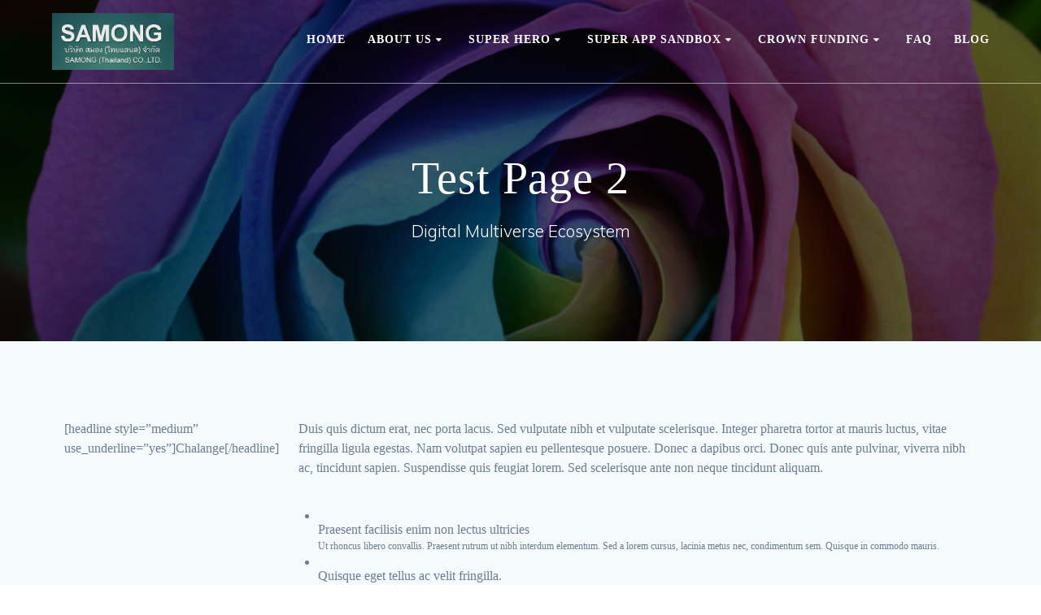

--- FILE ---
content_type: text/html; charset=UTF-8
request_url: https://www.samongthailand.com/test-page-2/
body_size: 16895
content:
<!DOCTYPE html>
<html dir="ltr" lang="en-US" prefix="og: https://ogp.me/ns#">
<head>
    <meta charset="UTF-8">
    <meta name="viewport" content="width=device-width, initial-scale=1">
    <link rel="profile" href="https://gmpg.org/xfn/11">

	    <script>
        (function (exports, d) {
            var _isReady = false,
                _event,
                _fns = [];

            function onReady(event) {
                d.removeEventListener("DOMContentLoaded", onReady);
                _isReady = true;
                _event = event;
                _fns.forEach(function (_fn) {
                    var fn = _fn[0],
                        context = _fn[1];
                    fn.call(context || exports, window.jQuery);
                });
            }

            function onReadyIe(event) {
                if (d.readyState === "complete") {
                    d.detachEvent("onreadystatechange", onReadyIe);
                    _isReady = true;
                    _event = event;
                    _fns.forEach(function (_fn) {
                        var fn = _fn[0],
                            context = _fn[1];
                        fn.call(context || exports, event);
                    });
                }
            }

            d.addEventListener && d.addEventListener("DOMContentLoaded", onReady) ||
            d.attachEvent && d.attachEvent("onreadystatechange", onReadyIe);

            function domReady(fn, context) {
                if (_isReady) {
                    fn.call(context, _event);
                }

                _fns.push([fn, context]);
            }

            exports.mesmerizeDomReady = domReady;
        })(window, document);
    </script>
	<title>Test Page 2 | Samong Thailand</title>
	<style>img:is([sizes="auto" i], [sizes^="auto," i]) { contain-intrinsic-size: 3000px 1500px }</style>
	
		<!-- All in One SEO 4.8.1 - aioseo.com -->
	<meta name="robots" content="max-image-preview:large" />
	<link rel="canonical" href="https://www.samongthailand.com/test-page-2/" />
	<meta name="generator" content="All in One SEO (AIOSEO) 4.8.1" />
		<meta property="og:locale" content="en_US" />
		<meta property="og:site_name" content="Samong Thailand | Digital Multiverse Ecosystem" />
		<meta property="og:type" content="article" />
		<meta property="og:title" content="Test Page 2 | Samong Thailand" />
		<meta property="og:url" content="https://www.samongthailand.com/test-page-2/" />
		<meta property="og:image" content="https://www.samongthailand.com/wp-content/uploads/2017/04/cropped-samonglogo3.png" />
		<meta property="og:image:secure_url" content="https://www.samongthailand.com/wp-content/uploads/2017/04/cropped-samonglogo3.png" />
		<meta property="article:published_time" content="2019-06-02T01:14:46+00:00" />
		<meta property="article:modified_time" content="2019-06-02T01:14:46+00:00" />
		<meta name="twitter:card" content="summary" />
		<meta name="twitter:title" content="Test Page 2 | Samong Thailand" />
		<meta name="twitter:image" content="https://www.samongthailand.com/wp-content/uploads/2017/04/cropped-samonglogo3.png" />
		<script type="application/ld+json" class="aioseo-schema">
			{"@context":"https:\/\/schema.org","@graph":[{"@type":"BreadcrumbList","@id":"https:\/\/www.samongthailand.com\/test-page-2\/#breadcrumblist","itemListElement":[{"@type":"ListItem","@id":"https:\/\/www.samongthailand.com\/#listItem","position":1,"name":"Home","item":"https:\/\/www.samongthailand.com\/","nextItem":{"@type":"ListItem","@id":"https:\/\/www.samongthailand.com\/test-page-2\/#listItem","name":"Test Page 2"}},{"@type":"ListItem","@id":"https:\/\/www.samongthailand.com\/test-page-2\/#listItem","position":2,"name":"Test Page 2","previousItem":{"@type":"ListItem","@id":"https:\/\/www.samongthailand.com\/#listItem","name":"Home"}}]},{"@type":"Organization","@id":"https:\/\/www.samongthailand.com\/#organization","name":"Samong-Online","description":"Digital Multiverse Ecosystem","url":"https:\/\/www.samongthailand.com\/","telephone":"+66916982616","logo":{"@type":"ImageObject","url":"https:\/\/www.samongthailand.com\/wp-content\/uploads\/2017\/04\/cropped-samonglogo3.png","@id":"https:\/\/www.samongthailand.com\/test-page-2\/#organizationLogo","width":426,"height":199},"image":{"@id":"https:\/\/www.samongthailand.com\/test-page-2\/#organizationLogo"}},{"@type":"WebPage","@id":"https:\/\/www.samongthailand.com\/test-page-2\/#webpage","url":"https:\/\/www.samongthailand.com\/test-page-2\/","name":"Test Page 2 | Samong Thailand","inLanguage":"en-US","isPartOf":{"@id":"https:\/\/www.samongthailand.com\/#website"},"breadcrumb":{"@id":"https:\/\/www.samongthailand.com\/test-page-2\/#breadcrumblist"},"datePublished":"2019-06-02T01:14:46+07:00","dateModified":"2019-06-02T01:14:46+07:00"},{"@type":"WebSite","@id":"https:\/\/www.samongthailand.com\/#website","url":"https:\/\/www.samongthailand.com\/","name":"Samong Thailand","description":"Digital Multiverse Ecosystem","inLanguage":"en-US","publisher":{"@id":"https:\/\/www.samongthailand.com\/#organization"}}]}
		</script>
		<!-- All in One SEO -->

<link rel='dns-prefetch' href='//fonts.googleapis.com' />
<link href='https://fonts.gstatic.com' crossorigin rel='preconnect' />
<link rel="alternate" type="application/rss+xml" title="Samong Thailand &raquo; Feed" href="https://www.samongthailand.com/feed/" />
<link rel="alternate" type="application/rss+xml" title="Samong Thailand &raquo; Comments Feed" href="https://www.samongthailand.com/comments/feed/" />
		<!-- This site uses the Google Analytics by MonsterInsights plugin v9.3.1 - Using Analytics tracking - https://www.monsterinsights.com/ -->
		<!-- Note: MonsterInsights is not currently configured on this site. The site owner needs to authenticate with Google Analytics in the MonsterInsights settings panel. -->
					<!-- No tracking code set -->
				<!-- / Google Analytics by MonsterInsights -->
		<script type="text/javascript">
/* <![CDATA[ */
window._wpemojiSettings = {"baseUrl":"https:\/\/s.w.org\/images\/core\/emoji\/15.0.3\/72x72\/","ext":".png","svgUrl":"https:\/\/s.w.org\/images\/core\/emoji\/15.0.3\/svg\/","svgExt":".svg","source":{"concatemoji":"https:\/\/www.samongthailand.com\/wp-includes\/js\/wp-emoji-release.min.js?ver=6.7.2"}};
/*! This file is auto-generated */
!function(i,n){var o,s,e;function c(e){try{var t={supportTests:e,timestamp:(new Date).valueOf()};sessionStorage.setItem(o,JSON.stringify(t))}catch(e){}}function p(e,t,n){e.clearRect(0,0,e.canvas.width,e.canvas.height),e.fillText(t,0,0);var t=new Uint32Array(e.getImageData(0,0,e.canvas.width,e.canvas.height).data),r=(e.clearRect(0,0,e.canvas.width,e.canvas.height),e.fillText(n,0,0),new Uint32Array(e.getImageData(0,0,e.canvas.width,e.canvas.height).data));return t.every(function(e,t){return e===r[t]})}function u(e,t,n){switch(t){case"flag":return n(e,"\ud83c\udff3\ufe0f\u200d\u26a7\ufe0f","\ud83c\udff3\ufe0f\u200b\u26a7\ufe0f")?!1:!n(e,"\ud83c\uddfa\ud83c\uddf3","\ud83c\uddfa\u200b\ud83c\uddf3")&&!n(e,"\ud83c\udff4\udb40\udc67\udb40\udc62\udb40\udc65\udb40\udc6e\udb40\udc67\udb40\udc7f","\ud83c\udff4\u200b\udb40\udc67\u200b\udb40\udc62\u200b\udb40\udc65\u200b\udb40\udc6e\u200b\udb40\udc67\u200b\udb40\udc7f");case"emoji":return!n(e,"\ud83d\udc26\u200d\u2b1b","\ud83d\udc26\u200b\u2b1b")}return!1}function f(e,t,n){var r="undefined"!=typeof WorkerGlobalScope&&self instanceof WorkerGlobalScope?new OffscreenCanvas(300,150):i.createElement("canvas"),a=r.getContext("2d",{willReadFrequently:!0}),o=(a.textBaseline="top",a.font="600 32px Arial",{});return e.forEach(function(e){o[e]=t(a,e,n)}),o}function t(e){var t=i.createElement("script");t.src=e,t.defer=!0,i.head.appendChild(t)}"undefined"!=typeof Promise&&(o="wpEmojiSettingsSupports",s=["flag","emoji"],n.supports={everything:!0,everythingExceptFlag:!0},e=new Promise(function(e){i.addEventListener("DOMContentLoaded",e,{once:!0})}),new Promise(function(t){var n=function(){try{var e=JSON.parse(sessionStorage.getItem(o));if("object"==typeof e&&"number"==typeof e.timestamp&&(new Date).valueOf()<e.timestamp+604800&&"object"==typeof e.supportTests)return e.supportTests}catch(e){}return null}();if(!n){if("undefined"!=typeof Worker&&"undefined"!=typeof OffscreenCanvas&&"undefined"!=typeof URL&&URL.createObjectURL&&"undefined"!=typeof Blob)try{var e="postMessage("+f.toString()+"("+[JSON.stringify(s),u.toString(),p.toString()].join(",")+"));",r=new Blob([e],{type:"text/javascript"}),a=new Worker(URL.createObjectURL(r),{name:"wpTestEmojiSupports"});return void(a.onmessage=function(e){c(n=e.data),a.terminate(),t(n)})}catch(e){}c(n=f(s,u,p))}t(n)}).then(function(e){for(var t in e)n.supports[t]=e[t],n.supports.everything=n.supports.everything&&n.supports[t],"flag"!==t&&(n.supports.everythingExceptFlag=n.supports.everythingExceptFlag&&n.supports[t]);n.supports.everythingExceptFlag=n.supports.everythingExceptFlag&&!n.supports.flag,n.DOMReady=!1,n.readyCallback=function(){n.DOMReady=!0}}).then(function(){return e}).then(function(){var e;n.supports.everything||(n.readyCallback(),(e=n.source||{}).concatemoji?t(e.concatemoji):e.wpemoji&&e.twemoji&&(t(e.twemoji),t(e.wpemoji)))}))}((window,document),window._wpemojiSettings);
/* ]]> */
</script>
<style id='wp-emoji-styles-inline-css' type='text/css'>

	img.wp-smiley, img.emoji {
		display: inline !important;
		border: none !important;
		box-shadow: none !important;
		height: 1em !important;
		width: 1em !important;
		margin: 0 0.07em !important;
		vertical-align: -0.1em !important;
		background: none !important;
		padding: 0 !important;
	}
</style>
<link rel='stylesheet' id='wp-block-library-css' href='https://www.samongthailand.com/wp-includes/css/dist/block-library/style.min.css?ver=6.7.2' type='text/css' media='all' />
<style id='classic-theme-styles-inline-css' type='text/css'>
/*! This file is auto-generated */
.wp-block-button__link{color:#fff;background-color:#32373c;border-radius:9999px;box-shadow:none;text-decoration:none;padding:calc(.667em + 2px) calc(1.333em + 2px);font-size:1.125em}.wp-block-file__button{background:#32373c;color:#fff;text-decoration:none}
</style>
<style id='global-styles-inline-css' type='text/css'>
:root{--wp--preset--aspect-ratio--square: 1;--wp--preset--aspect-ratio--4-3: 4/3;--wp--preset--aspect-ratio--3-4: 3/4;--wp--preset--aspect-ratio--3-2: 3/2;--wp--preset--aspect-ratio--2-3: 2/3;--wp--preset--aspect-ratio--16-9: 16/9;--wp--preset--aspect-ratio--9-16: 9/16;--wp--preset--color--black: #000000;--wp--preset--color--cyan-bluish-gray: #abb8c3;--wp--preset--color--white: #ffffff;--wp--preset--color--pale-pink: #f78da7;--wp--preset--color--vivid-red: #cf2e2e;--wp--preset--color--luminous-vivid-orange: #ff6900;--wp--preset--color--luminous-vivid-amber: #fcb900;--wp--preset--color--light-green-cyan: #7bdcb5;--wp--preset--color--vivid-green-cyan: #00d084;--wp--preset--color--pale-cyan-blue: #8ed1fc;--wp--preset--color--vivid-cyan-blue: #0693e3;--wp--preset--color--vivid-purple: #9b51e0;--wp--preset--gradient--vivid-cyan-blue-to-vivid-purple: linear-gradient(135deg,rgba(6,147,227,1) 0%,rgb(155,81,224) 100%);--wp--preset--gradient--light-green-cyan-to-vivid-green-cyan: linear-gradient(135deg,rgb(122,220,180) 0%,rgb(0,208,130) 100%);--wp--preset--gradient--luminous-vivid-amber-to-luminous-vivid-orange: linear-gradient(135deg,rgba(252,185,0,1) 0%,rgba(255,105,0,1) 100%);--wp--preset--gradient--luminous-vivid-orange-to-vivid-red: linear-gradient(135deg,rgba(255,105,0,1) 0%,rgb(207,46,46) 100%);--wp--preset--gradient--very-light-gray-to-cyan-bluish-gray: linear-gradient(135deg,rgb(238,238,238) 0%,rgb(169,184,195) 100%);--wp--preset--gradient--cool-to-warm-spectrum: linear-gradient(135deg,rgb(74,234,220) 0%,rgb(151,120,209) 20%,rgb(207,42,186) 40%,rgb(238,44,130) 60%,rgb(251,105,98) 80%,rgb(254,248,76) 100%);--wp--preset--gradient--blush-light-purple: linear-gradient(135deg,rgb(255,206,236) 0%,rgb(152,150,240) 100%);--wp--preset--gradient--blush-bordeaux: linear-gradient(135deg,rgb(254,205,165) 0%,rgb(254,45,45) 50%,rgb(107,0,62) 100%);--wp--preset--gradient--luminous-dusk: linear-gradient(135deg,rgb(255,203,112) 0%,rgb(199,81,192) 50%,rgb(65,88,208) 100%);--wp--preset--gradient--pale-ocean: linear-gradient(135deg,rgb(255,245,203) 0%,rgb(182,227,212) 50%,rgb(51,167,181) 100%);--wp--preset--gradient--electric-grass: linear-gradient(135deg,rgb(202,248,128) 0%,rgb(113,206,126) 100%);--wp--preset--gradient--midnight: linear-gradient(135deg,rgb(2,3,129) 0%,rgb(40,116,252) 100%);--wp--preset--font-size--small: 13px;--wp--preset--font-size--medium: 20px;--wp--preset--font-size--large: 36px;--wp--preset--font-size--x-large: 42px;--wp--preset--spacing--20: 0.44rem;--wp--preset--spacing--30: 0.67rem;--wp--preset--spacing--40: 1rem;--wp--preset--spacing--50: 1.5rem;--wp--preset--spacing--60: 2.25rem;--wp--preset--spacing--70: 3.38rem;--wp--preset--spacing--80: 5.06rem;--wp--preset--shadow--natural: 6px 6px 9px rgba(0, 0, 0, 0.2);--wp--preset--shadow--deep: 12px 12px 50px rgba(0, 0, 0, 0.4);--wp--preset--shadow--sharp: 6px 6px 0px rgba(0, 0, 0, 0.2);--wp--preset--shadow--outlined: 6px 6px 0px -3px rgba(255, 255, 255, 1), 6px 6px rgba(0, 0, 0, 1);--wp--preset--shadow--crisp: 6px 6px 0px rgba(0, 0, 0, 1);}:where(.is-layout-flex){gap: 0.5em;}:where(.is-layout-grid){gap: 0.5em;}body .is-layout-flex{display: flex;}.is-layout-flex{flex-wrap: wrap;align-items: center;}.is-layout-flex > :is(*, div){margin: 0;}body .is-layout-grid{display: grid;}.is-layout-grid > :is(*, div){margin: 0;}:where(.wp-block-columns.is-layout-flex){gap: 2em;}:where(.wp-block-columns.is-layout-grid){gap: 2em;}:where(.wp-block-post-template.is-layout-flex){gap: 1.25em;}:where(.wp-block-post-template.is-layout-grid){gap: 1.25em;}.has-black-color{color: var(--wp--preset--color--black) !important;}.has-cyan-bluish-gray-color{color: var(--wp--preset--color--cyan-bluish-gray) !important;}.has-white-color{color: var(--wp--preset--color--white) !important;}.has-pale-pink-color{color: var(--wp--preset--color--pale-pink) !important;}.has-vivid-red-color{color: var(--wp--preset--color--vivid-red) !important;}.has-luminous-vivid-orange-color{color: var(--wp--preset--color--luminous-vivid-orange) !important;}.has-luminous-vivid-amber-color{color: var(--wp--preset--color--luminous-vivid-amber) !important;}.has-light-green-cyan-color{color: var(--wp--preset--color--light-green-cyan) !important;}.has-vivid-green-cyan-color{color: var(--wp--preset--color--vivid-green-cyan) !important;}.has-pale-cyan-blue-color{color: var(--wp--preset--color--pale-cyan-blue) !important;}.has-vivid-cyan-blue-color{color: var(--wp--preset--color--vivid-cyan-blue) !important;}.has-vivid-purple-color{color: var(--wp--preset--color--vivid-purple) !important;}.has-black-background-color{background-color: var(--wp--preset--color--black) !important;}.has-cyan-bluish-gray-background-color{background-color: var(--wp--preset--color--cyan-bluish-gray) !important;}.has-white-background-color{background-color: var(--wp--preset--color--white) !important;}.has-pale-pink-background-color{background-color: var(--wp--preset--color--pale-pink) !important;}.has-vivid-red-background-color{background-color: var(--wp--preset--color--vivid-red) !important;}.has-luminous-vivid-orange-background-color{background-color: var(--wp--preset--color--luminous-vivid-orange) !important;}.has-luminous-vivid-amber-background-color{background-color: var(--wp--preset--color--luminous-vivid-amber) !important;}.has-light-green-cyan-background-color{background-color: var(--wp--preset--color--light-green-cyan) !important;}.has-vivid-green-cyan-background-color{background-color: var(--wp--preset--color--vivid-green-cyan) !important;}.has-pale-cyan-blue-background-color{background-color: var(--wp--preset--color--pale-cyan-blue) !important;}.has-vivid-cyan-blue-background-color{background-color: var(--wp--preset--color--vivid-cyan-blue) !important;}.has-vivid-purple-background-color{background-color: var(--wp--preset--color--vivid-purple) !important;}.has-black-border-color{border-color: var(--wp--preset--color--black) !important;}.has-cyan-bluish-gray-border-color{border-color: var(--wp--preset--color--cyan-bluish-gray) !important;}.has-white-border-color{border-color: var(--wp--preset--color--white) !important;}.has-pale-pink-border-color{border-color: var(--wp--preset--color--pale-pink) !important;}.has-vivid-red-border-color{border-color: var(--wp--preset--color--vivid-red) !important;}.has-luminous-vivid-orange-border-color{border-color: var(--wp--preset--color--luminous-vivid-orange) !important;}.has-luminous-vivid-amber-border-color{border-color: var(--wp--preset--color--luminous-vivid-amber) !important;}.has-light-green-cyan-border-color{border-color: var(--wp--preset--color--light-green-cyan) !important;}.has-vivid-green-cyan-border-color{border-color: var(--wp--preset--color--vivid-green-cyan) !important;}.has-pale-cyan-blue-border-color{border-color: var(--wp--preset--color--pale-cyan-blue) !important;}.has-vivid-cyan-blue-border-color{border-color: var(--wp--preset--color--vivid-cyan-blue) !important;}.has-vivid-purple-border-color{border-color: var(--wp--preset--color--vivid-purple) !important;}.has-vivid-cyan-blue-to-vivid-purple-gradient-background{background: var(--wp--preset--gradient--vivid-cyan-blue-to-vivid-purple) !important;}.has-light-green-cyan-to-vivid-green-cyan-gradient-background{background: var(--wp--preset--gradient--light-green-cyan-to-vivid-green-cyan) !important;}.has-luminous-vivid-amber-to-luminous-vivid-orange-gradient-background{background: var(--wp--preset--gradient--luminous-vivid-amber-to-luminous-vivid-orange) !important;}.has-luminous-vivid-orange-to-vivid-red-gradient-background{background: var(--wp--preset--gradient--luminous-vivid-orange-to-vivid-red) !important;}.has-very-light-gray-to-cyan-bluish-gray-gradient-background{background: var(--wp--preset--gradient--very-light-gray-to-cyan-bluish-gray) !important;}.has-cool-to-warm-spectrum-gradient-background{background: var(--wp--preset--gradient--cool-to-warm-spectrum) !important;}.has-blush-light-purple-gradient-background{background: var(--wp--preset--gradient--blush-light-purple) !important;}.has-blush-bordeaux-gradient-background{background: var(--wp--preset--gradient--blush-bordeaux) !important;}.has-luminous-dusk-gradient-background{background: var(--wp--preset--gradient--luminous-dusk) !important;}.has-pale-ocean-gradient-background{background: var(--wp--preset--gradient--pale-ocean) !important;}.has-electric-grass-gradient-background{background: var(--wp--preset--gradient--electric-grass) !important;}.has-midnight-gradient-background{background: var(--wp--preset--gradient--midnight) !important;}.has-small-font-size{font-size: var(--wp--preset--font-size--small) !important;}.has-medium-font-size{font-size: var(--wp--preset--font-size--medium) !important;}.has-large-font-size{font-size: var(--wp--preset--font-size--large) !important;}.has-x-large-font-size{font-size: var(--wp--preset--font-size--x-large) !important;}
:where(.wp-block-post-template.is-layout-flex){gap: 1.25em;}:where(.wp-block-post-template.is-layout-grid){gap: 1.25em;}
:where(.wp-block-columns.is-layout-flex){gap: 2em;}:where(.wp-block-columns.is-layout-grid){gap: 2em;}
:root :where(.wp-block-pullquote){font-size: 1.5em;line-height: 1.6;}
</style>
<link rel='stylesheet' id='contact-form-7-css' href='https://www.samongthailand.com/wp-content/plugins/contact-form-7/includes/css/styles.css?ver=6.0.5' type='text/css' media='all' />
<link rel='stylesheet' id='counter-style-css' href='https://www.samongthailand.com/wp-content/plugins/page-visit-counter/public/css/counter-style.css?ver=6.7.2' type='text/css' media='all' />
<link rel='stylesheet' id='rs-plugin-settings-css' href='https://www.samongthailand.com/wp-content/plugins/revslider/public/assets/css/settings.css?ver=5.4.1' type='text/css' media='all' />
<style id='rs-plugin-settings-inline-css' type='text/css'>
#rs-demo-id {}
</style>
<link rel='stylesheet' id='dashicons-css' href='https://www.samongthailand.com/wp-includes/css/dashicons.min.css?ver=6.7.2' type='text/css' media='all' />
<link rel='stylesheet' id='admin-bar-css' href='https://www.samongthailand.com/wp-includes/css/admin-bar.min.css?ver=6.7.2' type='text/css' media='all' />
<style id='admin-bar-inline-css' type='text/css'>

        #wpadminbar #wp-admin-bar-vtrts_pro_top_button .ab-icon:before {
            content: "\f185";
            color: #1DAE22;
            top: 3px;
        }
    
</style>
<link rel='stylesheet' id='mesmerize-style-css' href='https://www.samongthailand.com/wp-content/themes/mesmerize-pro/style.min.css?ver=1.6.129' type='text/css' media='all' />
<style id='mesmerize-style-inline-css' type='text/css'>
img.logo.dark, img.custom-logo{width:auto;max-height:70px !important;}
/** cached kirki style */.footer .footer-content{background-color:#222;}.footer h1, .footer h2, .footer h3, .footer h4, .footer h5, .footer h6{color:#FFF!important;}.footer p, .footer{color:#FFF;}.footer a{color:#AAA;}.footer a:hover{color:#AAA;}.footer a .fa, .footer .fa{color:#FFF;}.footer a:hover .fa{color:#3f464c;}.footer-border-accent{border-color:#000000 !important;}.footer-bg-accent{background-color:#000000 !important;}body{font-family:"Open Sans", Helvetica, Arial, sans-serif;color:#6B7C93;}body h1{font-family:Muli, Helvetica, Arial, sans-serif;font-weight:600;font-size:2.625rem;line-height:4rem;letter-spacing:normal;color:#3C424F;}body h2{font-family:Muli, Helvetica, Arial, sans-serif;font-weight:600;font-size:2.188rem;line-height:3rem;letter-spacing:normal;text-transform:none;color:#3C424F;}body h3{font-family:Muli, Helvetica, Arial, sans-serif;font-weight:600;font-size:1.313rem;line-height:2.25rem;letter-spacing:normal;text-transform:none;color:#3C424F;}body h4{font-family:Muli, Helvetica, Arial, sans-serif;font-weight:600;font-size:0.963rem;line-height:1.75rem;letter-spacing:0.0625rem;text-transform:none;color:#3C424F;}body h5{font-family:Muli, Helvetica, Arial, sans-serif;font-weight:800;font-size:0.875rem;line-height:1.5rem;letter-spacing:2px;text-transform:none;color:#3C424F;}body h6{font-family:Muli, Helvetica, Arial, sans-serif;font-weight:800;font-size:0.766rem;line-height:1.375rem;letter-spacing:0.1875rem;color:#3C424F;}.header-homepage:not(.header-slide).color-overlay:before{background:#000000;}.header-homepage:not(.header-slide) .background-overlay,.header-homepage:not(.header-slide).color-overlay::before{opacity:0.6;}.header.color-overlay:before{background:#000000;}.header .background-overlay,.header.color-overlay::before{opacity:0.6;}.header.color-overlay:after{filter:invert(0%) ;}.header-homepage p.header-subtitle2{margin-top:0;margin-bottom:20px;font-family:Roboto, Helvetica, Arial, sans-serif;font-weight:300;font-size:1.4em;line-height:130%;letter-spacing:0px;text-transform:none;color:#ffffff;background:rgba(0,0,0,0);padding-top:0px;padding-bottom:0px;padding-left:0px;padding-right:0px;-webkit-border-radius:0px;-moz-border-radius:0px;border-radius:0px;}.header-homepage h1.hero-title{font-family:Muli, Helvetica, Arial, sans-serif;font-weight:300;font-size:3.3em;line-height:114%;letter-spacing:0.9px;text-transform:none;color:#ffffff;}.header-homepage .hero-title{margin-top:0;margin-bottom:20px;background:rgba(0,0,0,0);padding-top:0px;padding-bottom:0px;padding-left:0px;padding-right:0px;-webkit-border-radius:0px;-moz-border-radius:0px;border-radius:0px;}.header-homepage p.header-subtitle{margin-top:0;margin-bottom:20px;font-family:Muli, Helvetica, Arial, sans-serif;font-weight:300;font-size:1.3em;line-height:130%;letter-spacing:0px;text-transform:none;color:#ffffff;background:rgba(0,0,0,0);padding-top:0px;padding-bottom:0px;padding-left:0px;padding-right:0px;-webkit-border-radius:0px;-moz-border-radius:0px;border-radius:0px;}.header-buttons-wrapper{background:rgba(0,0,0,0);padding-top:0px;padding-bottom:0px;padding-left:0px;padding-right:0px;-webkit-border-radius:0px;-moz-border-radius:0px;border-radius:0px;}.header-homepage .header-description-row{padding-top:14%;padding-bottom:14%;}.inner-header-description{padding-top:8%;padding-bottom:8%;}.inner-header-description .header-subtitle{font-family:Muli, Helvetica, Arial, sans-serif;font-weight:300;font-style:normal;font-size:1.3em;line-height:130%;letter-spacing:0px;text-transform:none;color:#ffffff;}.inner-header-description h1.hero-title{font-family:Muli, Helvetica, Arial, sans-serif;font-weight:300;font-style:normal;font-size:3.5em;line-height:114%;letter-spacing:0.9px;text-transform:none;color:#ffffff;}.header-top-bar .header-top-bar-area.area-left span{color:#FFFFFF;}.header-top-bar .header-top-bar-area.area-left i.fa{color:#999;}.header-top-bar .header-top-bar-area.area-left .top-bar-social-icons i{color:#fff;}.header-top-bar .header-top-bar-area.area-left .top-bar-social-icons i:hover{color:#fff;}.header-top-bar .header-top-bar-area.area-left .top-bar-menu > li > a{color:#fff;}.header-top-bar .header-top-bar-area.area-left .top-bar-menu > li > a:hover{color:#fff!important;}.header-top-bar .header-top-bar-area.area-left .top-bar-menu > li > a:visited{color:#fff;}.header-top-bar .header-top-bar-area.area-left span.top-bar-text{color:#fff;}.header-top-bar .header-top-bar-area.area-right span{color:#FFFFFF;}.header-top-bar .header-top-bar-area.area-right i.fa{color:#999;}.header-top-bar .header-top-bar-area.area-right .top-bar-social-icons i{color:#fff;}.header-top-bar .header-top-bar-area.area-right .top-bar-social-icons i:hover{color:#fff;}.header-top-bar .header-top-bar-area.area-right .top-bar-menu > li > a{color:#fff;}.header-top-bar .header-top-bar-area.area-right .top-bar-menu > li > a:hover{color:#fff!important;}.header-top-bar .header-top-bar-area.area-right .top-bar-menu > li > a:visited{color:#fff;}.header-top-bar .header-top-bar-area.area-right span.top-bar-text{color:#fff;}.mesmerize-front-page .navigation-bar.bordered{border-bottom-color:rgba(255, 255, 255, 0.5);border-bottom-width:1px;border-bottom-style:solid;}.mesmerize-inner-page .navigation-bar.bordered{border-bottom-color:rgba(255, 255, 255, 0.5);border-bottom-width:1px;border-bottom-style:solid;}.mesmerize-inner-page .fixto-fixed .main_menu_col, .mesmerize-inner-page .fixto-fixed .main-menu{justify-content:flex-end!important;}.mesmerize-inner-page .navigation-bar.fixto-fixed{background-color:rgba(255, 255, 255, 1)!important;}.mesmerize-inner-page #main_menu > li > a{font-family:"Open Sans", Helvetica, Arial, sans-serif;font-weight:600;font-style:normal;font-size:14px;line-height:160%;letter-spacing:1px;text-transform:uppercase;}.mesmerize-front-page .fixto-fixed .main_menu_col, .mesmerize-front-page .fixto-fixed .main-menu{justify-content:flex-end!important;}.mesmerize-front-page .navigation-bar.fixto-fixed{background-color:rgba(255, 255, 255, 1)!important;}.mesmerize-front-page #main_menu > li > a{font-family:"Open Sans", Helvetica, Arial, sans-serif;font-weight:600;font-style:normal;font-size:14px;line-height:160%;letter-spacing:1px;text-transform:uppercase;}.mesmerize-front-page #main_menu > li li > a{font-family:"Open Sans", Helvetica, Arial, sans-serif;font-weight:600;font-style:normal;font-size:0.875rem;line-height:120%;letter-spacing:0px;text-transform:none;}.mesmerize-front-page .header-nav-area .social-icons a{color:#FFFFFF!important;}.mesmerize-front-page .fixto-fixed .header-nav-area .social-icons a{color:#000000!important;}.mesmerize-front-page  .nav-search.widget_search *{color:#FFFFFF;}.mesmerize-front-page  .nav-search.widget_search input{border-color:#FFFFFF;}.mesmerize-front-page  .nav-search.widget_search input::-webkit-input-placeholder{color:#FFFFFF;}.mesmerize-front-page  .nav-search.widget_search input:-ms-input-placeholder{color:#FFFFFF;}.mesmerize-front-page  .nav-search.widget_search input:-moz-placeholder{color:#FFFFFF;}.mesmerize-front-page .fixto-fixed  .nav-search.widget_search *{color:#000000;}.mesmerize-front-page .fixto-fixed  .nav-search.widget_search input{border-color:#000000;}.mesmerize-front-page .fixto-fixed  .nav-search.widget_search input::-webkit-input-placeholder{color:#000000;}.mesmerize-front-page .fixto-fixed  .nav-search.widget_search input:-ms-input-placeholder{color:#000000;}.mesmerize-front-page .fixto-fixed  .nav-search.widget_search input:-moz-placeholder{color:#000000;}.mesmerize-inner-page .inner_header-nav-area .social-icons a{color:#FFFFFF!important;}.mesmerize-inner-page .fixto-fixed .inner_header-nav-area .social-icons a{color:#000000!important;}.mesmerize-inner-page .nav-search.widget_search *{color:#FFFFFF;}.mesmerize-inner-page .nav-search.widget_search input{border-color:#FFFFFF;}.mesmerize-inner-page .nav-search.widget_search input::-webkit-input-placeholder{color:#FFFFFF;}.mesmerize-inner-page .nav-search.widget_search input:-ms-input-placeholder{color:#FFFFFF;}.mesmerize-inner-page .nav-search.widget_search input:-moz-placeholder{color:#FFFFFF;}.mesmerize-inner-page .fixto-fixed .nav-search.widget_search *{color:#000000;}.mesmerize-inner-page .fixto-fixed .nav-search.widget_search input{border-color:#000000;}.mesmerize-inner-page .fixto-fixed .nav-search.widget_search input::-webkit-input-placeholder{color:#000000;}.mesmerize-inner-page .fixto-fixed .nav-search.widget_search input:-ms-input-placeholder{color:#000000;}.mesmerize-inner-page .fixto-fixed .nav-search.widget_search input:-moz-placeholder{color:#000000;}[data-component="offcanvas"] i.fa{color:#fff!important;}[data-component="offcanvas"] .bubble{background-color:#fff!important;}.fixto-fixed [data-component="offcanvas"] i.fa{color:#000000!important;}.fixto-fixed [data-component="offcanvas"] .bubble{background-color:#000000!important;}#offcanvas-wrapper{background-color:#222B34!important;}html.has-offscreen body:after{background-color:rgba(34, 43, 52, 0.7)!important;}#offcanvas-wrapper *:not(.arrow){color:#ffffff!important;}#offcanvas_menu li.open, #offcanvas_menu li.current-menu-item, #offcanvas_menu li.current-menu-item > a, #offcanvas_menu li.current_page_item, #offcanvas_menu li.current_page_item > a{background-color:#FFFFFF;}#offcanvas_menu li.open > a, #offcanvas_menu li.open > a > i, #offcanvas_menu li.current-menu-item > a, #offcanvas_menu li.current_page_item > a{color:#2395F6!important;}#offcanvas_menu li.open > a, #offcanvas_menu li.current-menu-item > a, #offcanvas_menu li.current_page_item > a{border-left-color:#2395F6!important;}#offcanvas_menu li > ul{background-color:#686B77;}#offcanvas_menu li > a{font-family:"Open Sans", Helvetica, Arial, sans-serif;font-weight:400;font-size:0.875rem;line-height:100%;letter-spacing:0px;text-transform:none;}.navigation-bar.homepage:not(.coloured-nav) a.text-logo,.navigation-bar.homepage:not(.coloured-nav) #main_menu li.logo > a.text-logo,.navigation-bar.homepage:not(.coloured-nav) #main_menu li.logo > a.text-logo:hover{color:#fff;font-family:inherit;font-weight:600;font-size:1.6rem;line-height:100%;letter-spacing:0px;text-transform:uppercase;}.navigation-bar.homepage.fixto-fixed a.text-logo,.navigation-bar.homepage.fixto-fixed .dark-logo a.text-logo{color:#4a4a4a!important;}.navigation-bar:not(.homepage) a.text-logo,.navigation-bar:not(.homepage) #main_menu li.logo > a.text-logo,.navigation-bar:not(.homepage) #main_menu li.logo > a.text-logo:hover,.navigation-bar:not(.homepage) a.text-logo,.navigation-bar:not(.homepage) #main_menu li.logo > a.text-logo,.navigation-bar:not(.homepage) #main_menu li.logo > a.text-logo:hover{color:#fff;font-family:inherit;font-weight:600;font-size:1.6rem;line-height:100%;letter-spacing:0px;text-transform:uppercase;}.navigation-bar.fixto-fixed:not(.homepage) a.text-logo,.navigation-bar.fixto-fixed:not(.homepage) .dark-logo a.text-logo, .navigation-bar.alternate:not(.homepage) a.text-logo, .navigation-bar.alternate:not(.homepage) .dark-logo a.text-logo{color:#4a4a4a!important;}.slide-progress{background:rgba(3, 169, 244, 0.5);height:5px;}.header-slider-navigation.separated .owl-nav .owl-next,.header-slider-navigation.separated .owl-nav .owl-prev{margin-left:40px;margin-right:40px;}.header-slider-navigation .owl-nav .owl-next,.header-slider-navigation .owl-nav .owl-prev{padding:0px;background:rgba(0, 0, 0, 0);}.header-slider-navigation .owl-nav .owl-next i,.header-slider-navigation .owl-nav .owl-prev i{font-size:50px;width:50px;height:50px;color:#ffffff;}.header-slider-navigation .owl-nav .owl-next:hover,.header-slider-navigation .owl-nav .owl-prev:hover{background:rgba(0, 0, 0, 0);}.header-slider-navigation .owl-dots{margin-bottom:0px;margin-top:0px;}.header-slider-navigation .owl-dots .owl-dot span{background:rgba(255,255,255,0.3);}.header-slider-navigation .owl-dots .owl-dot.active span,.header-slider-navigation .owl-dots .owl-dot:hover span{background:#ffffff;}.header-slider-navigation .owl-dots .owl-dot{margin:0px 7px;}@media (min-width: 767px){.footer .footer-content{padding-top:0px;padding-bottom:0px;}}@media (max-width: 1023px){body{font-size:calc( 16px * 0.875 );}}@media (min-width: 1024px){body{font-size:16px;}}@media only screen and (min-width: 768px){body h1{font-size:3rem;}body h2{font-size:2.5rem;}body h3{font-size:1.5rem;}body h4{font-size:1.1rem;}body h5{font-size:1rem;}body h6{font-size:0.875rem;}.header-homepage p.header-subtitle2{font-size:1.4em;}.header-homepage h1.hero-title{font-size:3.5rem;}.header-homepage p.header-subtitle{font-size:1.3em;}.header-content .align-holder{width:85%!important;}.inner-header-description{text-align:center!important;}.inner-header-description .header-subtitle{font-size:1.3em;}.inner-header-description h1.hero-title{font-size:3.5em;}}@media screen and (min-width: 768px){.header-homepage{background-position:left top;}.header{background-position:center center;}}@media screen and (max-width:767px){.header-homepage .header-description-row{padding-top:10%;padding-bottom:10%;}}
</style>
<link rel='stylesheet' id='mesmerize-fonts-css' href="#" data-href='https://fonts.googleapis.com/css?family=Open+Sans%3A300%2C400%2C600%2C700%7CMuli%3A300%2C300italic%2C400%2C400italic%2C600%2C600italic%2C700%2C700italic%2C900%2C900italic%7CPlayfair+Display%3A400%2C400italic%2C700%2C700italic&#038;subset=latin%2Clatin-ext&#038;display=swap' type='text/css' media='all' />
<link rel='stylesheet' id='js_composer_front-css' href='https://www.samongthailand.com/wp-content/plugins/js_composer/assets/css/js_composer.min.css?ver=7.9' type='text/css' media='all' />
<link rel='stylesheet' id='mesmerize-style-bundle-css' href='https://www.samongthailand.com/wp-content/themes/mesmerize-pro/pro/assets/css/theme.bundle.min.css?ver=1.6.129' type='text/css' media='all' />
<script type="text/javascript" id="ahc_front_js-js-extra">
/* <![CDATA[ */
var ahc_ajax_front = {"ajax_url":"https:\/\/www.samongthailand.com\/wp-admin\/admin-ajax.php","page_id":"4077","page_title":"Test Page 2","post_type":"page"};
/* ]]> */
</script>
<script type="text/javascript" src="https://www.samongthailand.com/wp-content/plugins/visitors-traffic-real-time-statistics-pro/js/front.js?ver=6.7.2" id="ahc_front_js-js"></script>
<script type="text/javascript" src="https://www.samongthailand.com/wp-includes/js/jquery/jquery.min.js?ver=3.7.1" id="jquery-core-js"></script>
<script type="text/javascript" id="jquery-core-js-after">
/* <![CDATA[ */
    
        (function () {
            function setHeaderTopSpacing() {

                setTimeout(function() {
                  var headerTop = document.querySelector('.header-top');
                  var headers = document.querySelectorAll('.header-wrapper .header,.header-wrapper .header-homepage');

                  for (var i = 0; i < headers.length; i++) {
                      var item = headers[i];
                      item.style.paddingTop = headerTop.getBoundingClientRect().height + "px";
                  }

                    var languageSwitcher = document.querySelector('.mesmerize-language-switcher');

                    if(languageSwitcher){
                        languageSwitcher.style.top = "calc( " +  headerTop.getBoundingClientRect().height + "px + 1rem)" ;
                    }
                    
                }, 100);

             
            }

            window.addEventListener('resize', setHeaderTopSpacing);
            window.mesmerizeSetHeaderTopSpacing = setHeaderTopSpacing
            mesmerizeDomReady(setHeaderTopSpacing);
        })();
    
    
/* ]]> */
</script>
<script type="text/javascript" src="https://www.samongthailand.com/wp-includes/js/jquery/jquery-migrate.min.js?ver=3.4.1" id="jquery-migrate-js"></script>
<script type="text/javascript" id="one-js-extra">
/* <![CDATA[ */
var pagevisit = {"ajaxurl":"https:\/\/www.samongthailand.com\/wp-admin\/admin-ajax.php","pageurl":"https:\/\/www.samongthailand.com\/test-page-2"};
/* ]]> */
</script>
<script type="text/javascript" src="https://www.samongthailand.com/wp-content/plugins/page-visit-counter/public/js/custom.js?ver=1.0.0" id="one-js"></script>
<script type="text/javascript" src="https://www.samongthailand.com/wp-content/plugins/revslider/public/assets/js/jquery.themepunch.tools.min.js?ver=5.4.1" id="tp-tools-js"></script>
<script type="text/javascript" src="https://www.samongthailand.com/wp-content/plugins/revslider/public/assets/js/jquery.themepunch.revolution.min.js?ver=5.4.1" id="revmin-js"></script>
<script></script><link rel="https://api.w.org/" href="https://www.samongthailand.com/wp-json/" /><link rel="alternate" title="JSON" type="application/json" href="https://www.samongthailand.com/wp-json/wp/v2/pages/4077" /><link rel="EditURI" type="application/rsd+xml" title="RSD" href="https://www.samongthailand.com/xmlrpc.php?rsd" />
<meta name="generator" content="WordPress 6.7.2" />
<link rel='shortlink' href='https://www.samongthailand.com/?p=4077' />
<link rel="alternate" title="oEmbed (JSON)" type="application/json+oembed" href="https://www.samongthailand.com/wp-json/oembed/1.0/embed?url=https%3A%2F%2Fwww.samongthailand.com%2Ftest-page-2%2F" />
<link rel="alternate" title="oEmbed (XML)" type="text/xml+oembed" href="https://www.samongthailand.com/wp-json/oembed/1.0/embed?url=https%3A%2F%2Fwww.samongthailand.com%2Ftest-page-2%2F&#038;format=xml" />
<!-- This code is added by Analytify (6.0.2) https://analytify.io/ !-->
			<script async src="https://www.googletagmanager.com/gtag/js?id=?UA-52795112-8"></script>
			<script>
			window.dataLayer = window.dataLayer || [];
			function gtag(){dataLayer.push(arguments);}
			gtag('js', new Date());

			const configuration = JSON.parse( '{"anonymize_ip":"true","forceSSL":"true","allow_display_features":"true","debug_mode":true}' );
			const gaID = 'UA-52795112-8';

			
			gtag('config', gaID, configuration);

			
			</script>

			<!-- This code is added by Analytify (6.0.2) !-->    <script type="text/javascript" data-name="async-styles">
        (function () {
            var links = document.querySelectorAll('link[data-href]');
            for (var i = 0; i < links.length; i++) {
                var item = links[i];
                item.href = item.getAttribute('data-href')
            }
        })();
    </script>
	    <style data-prefix="inner_header" data-name="menu-variant-style">/** cached menu style */.mesmerize-inner-page ul.dropdown-menu > li {  color: #fff; } .mesmerize-inner-page .fixto-fixed ul.dropdown-menu > li {  color: #000; }  .mesmerize-inner-page ul.dropdown-menu.active-line-bottom > li > a, .mesmerize-inner-page ul.dropdown-menu.active-line-bottom > li > a, ul.dropdown-menu.default > li > a, .mesmerize-inner-page ul.dropdown-menu.default > li > a {   border-bottom: 3px solid transparent; } .mesmerize-inner-page ul.dropdown-menu.active-line-bottom > .current_page_item > a, .mesmerize-inner-page ul.dropdown-menu.active-line-bottom > .current-menu-item > a, ul.dropdown-menu.default > .current_page_item > a, .mesmerize-inner-page ul.dropdown-menu.default > .current-menu-item > a {  border-bottom-color: #03a9f4; } .mesmerize-inner-page ul.dropdown-menu.active-line-bottom > li:not(.current-menu-item):not(.current_page_item):hover > a, .mesmerize-inner-page ul.dropdown-menu.active-line-bottom > li:not(.current-menu-item):not(.current_page_item).hover > a, ul.dropdown-menu.default > li:not(.current-menu-item):not(.current_page_item):hover > a, .mesmerize-inner-page ul.dropdown-menu.default > li:not(.current-menu-item):not(.current_page_item).hover > a {  color: #03a9f4; } .mesmerize-inner-page .fixto-fixed ul.dropdown-menu.active-line-bottom > .current_page_item > a, .mesmerize-inner-page .fixto-fixed ul.dropdown-menu.active-line-bottom > .current-menu-item > a, .mesmerize-inner-page .fixto-fixed ul.dropdown-menu.default > .current_page_item > a, .mesmerize-inner-page .fixto-fixed ul.dropdown-menu.default > .current-menu-item > a {  border-bottom-color: #03a9f4; } .mesmerize-inner-page .fixto-fixed ul.dropdown-menu.active-line-bottom > li:not(.current-menu-item):not(.current_page_item):hover > a, .mesmerize-inner-page .fixto-fixed ul.dropdown-menu.active-line-bottom > li:not(.current-menu-item):not(.current_page_item).hover > a, .mesmerize-inner-page .fixto-fixed ul.dropdown-menu.default > li:not(.current-menu-item):not(.current_page_item):hover > a, .mesmerize-inner-page .fixto-fixed ul.dropdown-menu.default > li:not(.current-menu-item):not(.current_page_item).hover > a {  color: #03a9f4; }  .mesmerize-inner-page ul.dropdown-menu.active-line-bottom > .current_page_item > a, .mesmerize-inner-page ul.dropdown-menu.active-line-bottom > .current-menu-item > a {  color: #fff; } .mesmerize-inner-page .fixto-fixed ul.dropdown-menu.active-line-bottom > .current_page_item > a, .mesmerize-inner-page .fixto-fixed ul.dropdown-menu.active-line-bottom > .current-menu-item > a {  color: #000; } .mesmerize-inner-page ul.dropdown-menu ul {  background-color: #fff; }  .mesmerize-inner-page ul.dropdown-menu ul li {  color: #6b7c93; } .mesmerize-inner-page ul.dropdown-menu ul li.hover, .mesmerize-inner-page ul.dropdown-menu ul li:hover {  background-color: #f8f8f8;  color: #000; }</style>
    <style data-name="menu-align">.mesmerize-inner-page .main-menu, .mesmerize-inner-page .main_menu_col {justify-content:;}</style>
    <meta name="generator" content="Powered by WPBakery Page Builder - drag and drop page builder for WordPress."/>
<style>img.lazyload,img.lazyloading{
background-color: rgba(0,0,0,0);
 background-image: url('https://www.samongthailand.com/wp-content/plugins/lazy-load-optimizer/assets/frontend/img/50x50-loader.gif');
            background-repeat: no-repeat;
            background-position: 50% 50%;
            background-size: 30px;
opacity: 0.001; 
}
img.lazyload, img.lazyloaded {
opacity: 1;
-webkit-transition:opacity 300ms;
-moz-transition: opacity 3788ms;
-ms-transition: opacity 3788ms;
-o-transition: opacity 3788ms;
transition: opacity 3788ms;
}
iframe.lazyload, iframe.lazyloading{
display: block;
background-color: rgba(0,0,0,0);
 background-image: url('https://www.samongthailand.com/wp-content/plugins/lazy-load-optimizer/assets/frontend/img/50x50-loader.gif');
            background-repeat: no-repeat;
            background-position: 50% 50%;
            background-size: 30px;
}
</style><meta name="generator" content="Powered by Slider Revolution 5.4.1 - responsive, Mobile-Friendly Slider Plugin for WordPress with comfortable drag and drop interface." />
<link rel="icon" href="https://www.samongthailand.com/wp-content/uploads/2017/04/cropped-samonglogo10-32x32.png" sizes="32x32" />
<link rel="icon" href="https://www.samongthailand.com/wp-content/uploads/2017/04/cropped-samonglogo10-192x192.png" sizes="192x192" />
<link rel="apple-touch-icon" href="https://www.samongthailand.com/wp-content/uploads/2017/04/cropped-samonglogo10-180x180.png" />
<meta name="msapplication-TileImage" content="https://www.samongthailand.com/wp-content/uploads/2017/04/cropped-samonglogo10-270x270.png" />
	<!-- Fonts Plugin CSS - https://fontsplugin.com/ -->
	<style>
		/* Cached: January 22, 2026 at 7:37am */

:root {
--font-base: Bai Jamjuree;
--font-headings: Bai Jamjuree;
--font-input: Bai Jamjuree;
}
body, #content, .entry-content, .post-content, .page-content, .post-excerpt, .entry-summary, .entry-excerpt, .widget-area, .widget, .sidebar, #sidebar, footer, .footer, #footer, .site-footer {
font-family: "Bai Jamjuree" !important;
 }
#site-title, .site-title, #site-title a, .site-title a, .entry-title, .entry-title a, h1, h2, h3, h4, h5, h6, .widget-title, .elementor-heading-title {
font-family: "Bai Jamjuree" !important;
 }
button, .button, input, select, textarea, .wp-block-button, .wp-block-button__link {
font-family: "Bai Jamjuree" !important;
 }
#site-title, .site-title, #site-title a, .site-title a, #site-logo, #site-logo a, #logo, #logo a, .logo, .logo a, .wp-block-site-title, .wp-block-site-title a {
font-family: "Bai Jamjuree" !important;
 }
#site-description, .site-description, #site-tagline, .site-tagline, .wp-block-site-tagline {
font-family: "Bai Jamjuree" !important;
 }
.menu, .page_item a, .menu-item a, .wp-block-navigation, .wp-block-navigation-item__content {
font-family: "Bai Jamjuree" !important;
 }
.entry-content, .entry-content p, .post-content, .page-content, .post-excerpt, .entry-summary, .entry-excerpt, .excerpt, .excerpt p, .type-post p, .type-page p, .wp-block-post-content, .wp-block-post-excerpt, .elementor, .elementor p {
font-family: "Bai Jamjuree" !important;
 }
.wp-block-post-title, .wp-block-post-title a, .entry-title, .entry-title a, .post-title, .post-title a, .page-title, .entry-content h1, #content h1, .type-post h1, .type-page h1, .elementor h1 {
font-family: "Bai Jamjuree" !important;
 }
.entry-content h2, .post-content h2, .page-content h2, #content h2, .type-post h2, .type-page h2, .elementor h2 {
font-family: "Bai Jamjuree" !important;
 }
.entry-content h3, .post-content h3, .page-content h3, #content h3, .type-post h3, .type-page h3, .elementor h3 {
font-family: "Bai Jamjuree" !important;
 }
.entry-content h4, .post-content h4, .page-content h4, #content h4, .type-post h4, .type-page h4, .elementor h4 {
font-family: "Bai Jamjuree" !important;
 }
.entry-content h5, .post-content h5, .page-content h5, #content h5, .type-post h5, .type-page h5, .elementor h5 {
font-family: "Bai Jamjuree" !important;
 }
.entry-content h6, .post-content h6, .page-content h6, #content h6, .type-post h6, .type-page h6, .elementor h6 {
font-family: "Bai Jamjuree" !important;
 }
blockquote, .wp-block-quote, blockquote p, .wp-block-quote p {
font-family: "Bai Jamjuree" !important;
 }
.widget-title, .widget-area h1, .widget-area h2, .widget-area h3, .widget-area h4, .widget-area h5, .widget-area h6, #secondary h1, #secondary h2, #secondary h3, #secondary h4, #secondary h5, #secondary h6 {
font-family: "Bai Jamjuree" !important;
 }
.widget-area, .widget, .sidebar, #sidebar, #secondary {
font-family: "Bai Jamjuree" !important;
 }
footer h1, footer h2, footer h3, footer h4, footer h5, footer h6, .footer h1, .footer h2, .footer h3, .footer h4, .footer h5, .footer h6, #footer h1, #footer h2, #footer h3, #footer h4, #footer h5, #footer h6 {
font-family: "Bai Jamjuree" !important;
 }
footer, #footer, .footer, .site-footer {
font-family: "Bai Jamjuree" !important;
 }
	</style>
	<!-- Fonts Plugin CSS -->
	<noscript><style> .wpb_animate_when_almost_visible { opacity: 1; }</style></noscript>	<style id="page-content-custom-styles">
			</style>
	        <style data-name="header-shapes">
            .header.color-overlay:after {background:url(https://www.samongthailand.com/wp-content/themes/mesmerize-pro/assets/images/header-shapes/circles.png) center center/ cover no-repeat}        </style>
            <style data-name="background-content-colors">
        .mesmerize-inner-page .page-content,
        .mesmerize-inner-page .content,
        .mesmerize-front-page.mesmerize-content-padding .page-content {
            background-color: #F5FAFD;
        }
    </style>
                <style data-name="site-colors">
                /** cached colors style */
                a, .comment-reply-link, a.read-more{ color:#00343a; } a:hover, .comment-reply-link:hover, .sidebar .widget > ul > li a:hover, a.read-more:hover{ color:#14484E; } .contact-form-wrapper input[type=submit], .button, .nav-links .numbers-navigation span.current, .post-comments .navigation .numbers-navigation span.current, .nav-links .numbers-navigation a:hover, .post-comments .navigation .numbers-navigation a:hover{ background-color:#00343a; border-color:#00343a; } .contact-form-wrapper input[type=submit]:hover, .nav-links .prev-navigation a:hover, .post-comments .navigation .prev-navigation a:hover, .nav-links .next-navigation a:hover, .post-comments .navigation .next-navigation a:hover, .button:hover{ background-color:#14484E; border-color:#14484E; } .post-comments, .sidebar .widget, .post-list .post-list-item{ //border-bottom-color:#00343a; } .nav-links .prev-navigation a, .post-comments .navigation .prev-navigation a, .nav-links .next-navigation a, .post-comments .navigation .next-navigation a{ border-color:#00343a; color:#00343a; } .tags-list a:hover{ border-color:#00343a; background-color:#00343a; } svg.section-separator-top path.svg-white-bg, svg.section-separator-bottom path.svg-white-bg{ fill: #00343a; } p.color1{ color : #00343a; } span.color1{ color : #00343a; } h1.color1{ color : #00343a; } h2.color1{ color : #00343a; } h3.color1{ color : #00343a; } h4.color1{ color : #00343a; } h5.color1{ color : #00343a; } h6.color1{ color : #00343a; } .card.bg-color1, .bg-color1{ background-color:#00343a; } a.color1:not(.button){ color:#00343a; } a.color1:not(.button):hover{ color:#14484E; } button.color1, .button.color1{ background-color:#00343a; border-color:#00343a; } button.color1:hover, .button.color1:hover{ background-color:#14484E; border-color:#14484E; } button.outline.color1, .button.outline.color1{ background:none; border-color:#00343a; color:#00343a; } button.outline.color1:hover, .button.outline.color1:hover{ background:none; border-color:rgba(0,52,58,0.7); color:rgba(0,52,58,0.9); } i.fa.color1{ color:#00343a; } i.fa.icon.bordered.color1{ border-color:#00343a; } i.fa.icon.reverse.color1{ background-color:#00343a; color: #ffffff; } i.fa.icon.reverse.color-white{ color: #d5d5d5; } i.fa.icon.bordered.color1{ border-color:#00343a; } i.fa.icon.reverse.bordered.color1{ background-color:#00343a; color: #ffffff; } .top-right-triangle.color1{ border-right-color:#00343a; } .checked.decoration-color1 li:before { color:#00343a; } .stared.decoration-color1 li:before { color:#00343a; } .card.card-color1{ background-color:#00343a; } .card.bottom-border-color1{ border-bottom-color: #00343a; } .grad-180-transparent-color1{  background-image: linear-gradient(180deg, rgba(0,52,58,0) 0%, rgba(0,52,58,0) 50%, rgba(0,52,58,0.6) 78%, rgba(0,52,58,0.9) 100%) !important; } .border-color1{ border-color: #00343a; } .circle-counter.color1 .circle-bar{ stroke: #00343a; } p.color2{ color : #7d00a0; } span.color2{ color : #7d00a0; } h1.color2{ color : #7d00a0; } h2.color2{ color : #7d00a0; } h3.color2{ color : #7d00a0; } h4.color2{ color : #7d00a0; } h5.color2{ color : #7d00a0; } h6.color2{ color : #7d00a0; } .card.bg-color2, .bg-color2{ background-color:#7d00a0; } a.color2:not(.button){ color:#7d00a0; } a.color2:not(.button):hover{ color:#9114B4; } button.color2, .button.color2{ background-color:#7d00a0; border-color:#7d00a0; } button.color2:hover, .button.color2:hover{ background-color:#9114B4; border-color:#9114B4; } button.outline.color2, .button.outline.color2{ background:none; border-color:#7d00a0; color:#7d00a0; } button.outline.color2:hover, .button.outline.color2:hover{ background:none; border-color:rgba(125,0,160,0.7); color:rgba(125,0,160,0.9); } i.fa.color2{ color:#7d00a0; } i.fa.icon.bordered.color2{ border-color:#7d00a0; } i.fa.icon.reverse.color2{ background-color:#7d00a0; color: #ffffff; } i.fa.icon.reverse.color-white{ color: #d5d5d5; } i.fa.icon.bordered.color2{ border-color:#7d00a0; } i.fa.icon.reverse.bordered.color2{ background-color:#7d00a0; color: #ffffff; } .top-right-triangle.color2{ border-right-color:#7d00a0; } .checked.decoration-color2 li:before { color:#7d00a0; } .stared.decoration-color2 li:before { color:#7d00a0; } .card.card-color2{ background-color:#7d00a0; } .card.bottom-border-color2{ border-bottom-color: #7d00a0; } .grad-180-transparent-color2{  background-image: linear-gradient(180deg, rgba(125,0,160,0) 0%, rgba(125,0,160,0) 50%, rgba(125,0,160,0.6) 78%, rgba(125,0,160,0.9) 100%) !important; } .border-color2{ border-color: #7d00a0; } .circle-counter.color2 .circle-bar{ stroke: #7d00a0; } p.color7{ color : #47d1e9; } span.color7{ color : #47d1e9; } h1.color7{ color : #47d1e9; } h2.color7{ color : #47d1e9; } h3.color7{ color : #47d1e9; } h4.color7{ color : #47d1e9; } h5.color7{ color : #47d1e9; } h6.color7{ color : #47d1e9; } .card.bg-color7, .bg-color7{ background-color:#47d1e9; } a.color7:not(.button){ color:#47d1e9; } a.color7:not(.button):hover{ color:#5BE5FD; } button.color7, .button.color7{ background-color:#47d1e9; border-color:#47d1e9; } button.color7:hover, .button.color7:hover{ background-color:#5BE5FD; border-color:#5BE5FD; } button.outline.color7, .button.outline.color7{ background:none; border-color:#47d1e9; color:#47d1e9; } button.outline.color7:hover, .button.outline.color7:hover{ background:none; border-color:rgba(71,209,233,0.7); color:rgba(71,209,233,0.9); } i.fa.color7{ color:#47d1e9; } i.fa.icon.bordered.color7{ border-color:#47d1e9; } i.fa.icon.reverse.color7{ background-color:#47d1e9; color: #ffffff; } i.fa.icon.reverse.color-white{ color: #d5d5d5; } i.fa.icon.bordered.color7{ border-color:#47d1e9; } i.fa.icon.reverse.bordered.color7{ background-color:#47d1e9; color: #ffffff; } .top-right-triangle.color7{ border-right-color:#47d1e9; } .checked.decoration-color7 li:before { color:#47d1e9; } .stared.decoration-color7 li:before { color:#47d1e9; } .card.card-color7{ background-color:#47d1e9; } .card.bottom-border-color7{ border-bottom-color: #47d1e9; } .grad-180-transparent-color7{  background-image: linear-gradient(180deg, rgba(71,209,233,0) 0%, rgba(71,209,233,0) 50%, rgba(71,209,233,0.6) 78%, rgba(71,209,233,0.9) 100%) !important; } .border-color7{ border-color: #47d1e9; } .circle-counter.color7 .circle-bar{ stroke: #47d1e9; } p.color8{ color : #1ec1d4; } span.color8{ color : #1ec1d4; } h1.color8{ color : #1ec1d4; } h2.color8{ color : #1ec1d4; } h3.color8{ color : #1ec1d4; } h4.color8{ color : #1ec1d4; } h5.color8{ color : #1ec1d4; } h6.color8{ color : #1ec1d4; } .card.bg-color8, .bg-color8{ background-color:#1ec1d4; } a.color8:not(.button){ color:#1ec1d4; } a.color8:not(.button):hover{ color:#32D5E8; } button.color8, .button.color8{ background-color:#1ec1d4; border-color:#1ec1d4; } button.color8:hover, .button.color8:hover{ background-color:#32D5E8; border-color:#32D5E8; } button.outline.color8, .button.outline.color8{ background:none; border-color:#1ec1d4; color:#1ec1d4; } button.outline.color8:hover, .button.outline.color8:hover{ background:none; border-color:rgba(30,193,212,0.7); color:rgba(30,193,212,0.9); } i.fa.color8{ color:#1ec1d4; } i.fa.icon.bordered.color8{ border-color:#1ec1d4; } i.fa.icon.reverse.color8{ background-color:#1ec1d4; color: #ffffff; } i.fa.icon.reverse.color-white{ color: #d5d5d5; } i.fa.icon.bordered.color8{ border-color:#1ec1d4; } i.fa.icon.reverse.bordered.color8{ background-color:#1ec1d4; color: #ffffff; } .top-right-triangle.color8{ border-right-color:#1ec1d4; } .checked.decoration-color8 li:before { color:#1ec1d4; } .stared.decoration-color8 li:before { color:#1ec1d4; } .card.card-color8{ background-color:#1ec1d4; } .card.bottom-border-color8{ border-bottom-color: #1ec1d4; } .grad-180-transparent-color8{  background-image: linear-gradient(180deg, rgba(30,193,212,0) 0%, rgba(30,193,212,0) 50%, rgba(30,193,212,0.6) 78%, rgba(30,193,212,0.9) 100%) !important; } .border-color8{ border-color: #1ec1d4; } .circle-counter.color8 .circle-bar{ stroke: #1ec1d4; } p.color9{ color : #36c9da; } span.color9{ color : #36c9da; } h1.color9{ color : #36c9da; } h2.color9{ color : #36c9da; } h3.color9{ color : #36c9da; } h4.color9{ color : #36c9da; } h5.color9{ color : #36c9da; } h6.color9{ color : #36c9da; } .card.bg-color9, .bg-color9{ background-color:#36c9da; } a.color9:not(.button){ color:#36c9da; } a.color9:not(.button):hover{ color:#4ADDEE; } button.color9, .button.color9{ background-color:#36c9da; border-color:#36c9da; } button.color9:hover, .button.color9:hover{ background-color:#4ADDEE; border-color:#4ADDEE; } button.outline.color9, .button.outline.color9{ background:none; border-color:#36c9da; color:#36c9da; } button.outline.color9:hover, .button.outline.color9:hover{ background:none; border-color:rgba(54,201,218,0.7); color:rgba(54,201,218,0.9); } i.fa.color9{ color:#36c9da; } i.fa.icon.bordered.color9{ border-color:#36c9da; } i.fa.icon.reverse.color9{ background-color:#36c9da; color: #ffffff; } i.fa.icon.reverse.color-white{ color: #d5d5d5; } i.fa.icon.bordered.color9{ border-color:#36c9da; } i.fa.icon.reverse.bordered.color9{ background-color:#36c9da; color: #ffffff; } .top-right-triangle.color9{ border-right-color:#36c9da; } .checked.decoration-color9 li:before { color:#36c9da; } .stared.decoration-color9 li:before { color:#36c9da; } .card.card-color9{ background-color:#36c9da; } .card.bottom-border-color9{ border-bottom-color: #36c9da; } .grad-180-transparent-color9{  background-image: linear-gradient(180deg, rgba(54,201,218,0) 0%, rgba(54,201,218,0) 50%, rgba(54,201,218,0.6) 78%, rgba(54,201,218,0.9) 100%) !important; } .border-color9{ border-color: #36c9da; } .circle-counter.color9 .circle-bar{ stroke: #36c9da; } p.color-white{ color : #ffffff; } span.color-white{ color : #ffffff; } h1.color-white{ color : #ffffff; } h2.color-white{ color : #ffffff; } h3.color-white{ color : #ffffff; } h4.color-white{ color : #ffffff; } h5.color-white{ color : #ffffff; } h6.color-white{ color : #ffffff; } .card.bg-color-white, .bg-color-white{ background-color:#ffffff; } a.color-white:not(.button){ color:#ffffff; } a.color-white:not(.button):hover{ color:#FFFFFF; } button.color-white, .button.color-white{ background-color:#ffffff; border-color:#ffffff; } button.color-white:hover, .button.color-white:hover{ background-color:#FFFFFF; border-color:#FFFFFF; } button.outline.color-white, .button.outline.color-white{ background:none; border-color:#ffffff; color:#ffffff; } button.outline.color-white:hover, .button.outline.color-white:hover{ background:none; border-color:rgba(255,255,255,0.7); color:rgba(255,255,255,0.9); } i.fa.color-white{ color:#ffffff; } i.fa.icon.bordered.color-white{ border-color:#ffffff; } i.fa.icon.reverse.color-white{ background-color:#ffffff; color: #ffffff; } i.fa.icon.reverse.color-white{ color: #d5d5d5; } i.fa.icon.bordered.color-white{ border-color:#ffffff; } i.fa.icon.reverse.bordered.color-white{ background-color:#ffffff; color: #ffffff; } .top-right-triangle.color-white{ border-right-color:#ffffff; } .checked.decoration-color-white li:before { color:#ffffff; } .stared.decoration-color-white li:before { color:#ffffff; } .card.card-color-white{ background-color:#ffffff; } .card.bottom-border-color-white{ border-bottom-color: #ffffff; } .grad-180-transparent-color-white{  background-image: linear-gradient(180deg, rgba(255,255,255,0) 0%, rgba(255,255,255,0) 50%, rgba(255,255,255,0.6) 78%, rgba(255,255,255,0.9) 100%) !important; } .border-color-white{ border-color: #ffffff; } .circle-counter.color-white .circle-bar{ stroke: #ffffff; } p.color-black{ color : #000000; } span.color-black{ color : #000000; } h1.color-black{ color : #000000; } h2.color-black{ color : #000000; } h3.color-black{ color : #000000; } h4.color-black{ color : #000000; } h5.color-black{ color : #000000; } h6.color-black{ color : #000000; } .card.bg-color-black, .bg-color-black{ background-color:#000000; } a.color-black:not(.button){ color:#000000; } a.color-black:not(.button):hover{ color:#141414; } button.color-black, .button.color-black{ background-color:#000000; border-color:#000000; } button.color-black:hover, .button.color-black:hover{ background-color:#141414; border-color:#141414; } button.outline.color-black, .button.outline.color-black{ background:none; border-color:#000000; color:#000000; } button.outline.color-black:hover, .button.outline.color-black:hover{ background:none; border-color:rgba(0,0,0,0.7); color:rgba(0,0,0,0.9); } i.fa.color-black{ color:#000000; } i.fa.icon.bordered.color-black{ border-color:#000000; } i.fa.icon.reverse.color-black{ background-color:#000000; color: #ffffff; } i.fa.icon.reverse.color-white{ color: #d5d5d5; } i.fa.icon.bordered.color-black{ border-color:#000000; } i.fa.icon.reverse.bordered.color-black{ background-color:#000000; color: #ffffff; } .top-right-triangle.color-black{ border-right-color:#000000; } .checked.decoration-color-black li:before { color:#000000; } .stared.decoration-color-black li:before { color:#000000; } .card.card-color-black{ background-color:#000000; } .card.bottom-border-color-black{ border-bottom-color: #000000; } .grad-180-transparent-color-black{  background-image: linear-gradient(180deg, rgba(0,0,0,0) 0%, rgba(0,0,0,0) 50%, rgba(0,0,0,0.6) 78%, rgba(0,0,0,0.9) 100%) !important; } .border-color-black{ border-color: #000000; } .circle-counter.color-black .circle-bar{ stroke: #000000; }                 /** cached colors style */
            </style>
            </head>

<body data-rsssl=1 class="page-template-default page page-id-4077 wp-custom-logo overlap-first-section mesmerize-inner-page wpb-js-composer js-comp-ver-7.9 vc_responsive">
    <style>
        .screen-reader-text[href="#page-content"]:focus {
            background-color: #f1f1f1;
            border-radius: 3px;
            box-shadow: 0 0 2px 2px rgba(0, 0, 0, 0.6);
            clip: auto !important;
            clip-path: none;
            color: #21759b;
           
        }
    </style>
    <a class="skip-link screen-reader-text" href="#page-content">Skip to content</a>
    
<div  id="page-top" class="header-top">
		<div class="navigation-bar bordered"  data-sticky='0'  data-sticky-mobile='1'  data-sticky-to='top' >
    <div class="navigation-wrapper white-logo fixed-dark-logo">
    	<div class="row basis-auto">
	        <div class="logo_col col-xs col-sm-fit">
	            <a href="https://www.samongthailand.com/" class="custom-logo-link" data-type="group"  data-dynamic-mod="true" rel="home"><img width="426" height="199" data-srcset="https://www.samongthailand.com/wp-content/uploads/2017/04/cropped-samonglogo3.png 426w, https://www.samongthailand.com/wp-content/uploads/2017/04/cropped-samonglogo3-300x140.png 300w" data-src="https://www.samongthailand.com/wp-content/uploads/2017/04/cropped-samonglogo3.png" src="data:image/svg+xml,%3Csvg%20xmlns=%22http://www.w3.org/2000/svg%22%20viewBox=%220%200%20426%20199%22%3E%3C/svg%3E" class="custom-logo lazyload" alt="Samong Thailand" decoding="async" fetchpriority="high" sizes="(max-width: 426px) 100vw, 426px" width="426" /></a>	        </div>
	        <div class="main_menu_col col-xs">
	            <div id="mainmenu_container" class="row"><ul id="main_menu" class="active-line-bottom main-menu dropdown-menu"><li id="menu-item-4898" class="menu-item menu-item-type-post_type menu-item-object-page menu-item-home menu-item-4898"><a href="https://www.samongthailand.com/">Home</a></li>
<li id="menu-item-5173" class="menu-item menu-item-type-custom menu-item-object-custom menu-item-has-children menu-item-5173"><a href="https://www.samongthailand.com/our-services/about-us/">About Us</a>
<ul class="sub-menu">
	<li id="menu-item-5176" class="menu-item menu-item-type-post_type menu-item-object-page menu-item-5176"><a href="https://www.samongthailand.com/istee-license/">หนังสือรับรองการแจ้งข้อมูลลิขสิทธิ์</a></li>
</ul>
</li>
<li id="menu-item-5029" class="menu-item menu-item-type-post_type menu-item-object-page menu-item-has-children menu-item-5029"><a href="https://www.samongthailand.com/why-the-super-hero/">Super Hero</a>
<ul class="sub-menu">
	<li id="menu-item-5067" class="menu-item menu-item-type-post_type menu-item-object-page menu-item-5067"><a href="https://www.samongthailand.com/samong-multiverse-ecosystem/">Multiverse</a></li>
	<li id="menu-item-5216" class="menu-item menu-item-type-post_type menu-item-object-page menu-item-5216"><a href="https://www.samongthailand.com/tondee-startup/">TONDEE StartUp</a></li>
</ul>
</li>
<li id="menu-item-5048" class="menu-item menu-item-type-post_type menu-item-object-page menu-item-has-children menu-item-5048"><a href="https://www.samongthailand.com/sandbox/">Super app SandBox</a>
<ul class="sub-menu">
	<li id="menu-item-5208" class="menu-item menu-item-type-post_type menu-item-object-page menu-item-5208"><a href="https://www.samongthailand.com/invest-in-super-app/">Invest in Super App</a></li>
	<li id="menu-item-5219" class="menu-item menu-item-type-post_type menu-item-object-page menu-item-5219"><a href="https://www.samongthailand.com/samong-sandbox-demo/">Samong Sandbox Demo</a></li>
</ul>
</li>
<li id="menu-item-5170" class="menu-item menu-item-type-post_type menu-item-object-page menu-item-has-children menu-item-5170"><a href="https://www.samongthailand.com/investor-pitch/">Crown Funding</a>
<ul class="sub-menu">
	<li id="menu-item-5211" class="menu-item menu-item-type-post_type menu-item-object-page menu-item-5211"><a href="https://www.samongthailand.com/investor-pitch/">Investor Pitch</a></li>
	<li id="menu-item-5196" class="menu-item menu-item-type-post_type menu-item-object-page menu-item-5196"><a href="https://www.samongthailand.com/road-map-2025/">Road Map 2025</a></li>
	<li id="menu-item-5195" class="menu-item menu-item-type-post_type menu-item-object-page menu-item-5195"><a href="https://www.samongthailand.com/our-business-model/">Our Business Model</a></li>
	<li id="menu-item-5199" class="menu-item menu-item-type-post_type menu-item-object-page menu-item-5199"><a href="https://www.samongthailand.com/our-8yrs-activities-results/">Our 8Yrs Activities &amp; Results</a></li>
	<li id="menu-item-5212" class="menu-item menu-item-type-custom menu-item-object-custom menu-item-5212"><a href="https://superappthai.com/">SuperApp Store</a></li>
	<li id="menu-item-5228" class="menu-item menu-item-type-post_type menu-item-object-page menu-item-5228"><a href="https://www.samongthailand.com/for-crown-funding/">Make the deal</a></li>
	<li id="menu-item-5307" class="menu-item menu-item-type-custom menu-item-object-custom menu-item-5307"><a href="https://wefunder.com/samong.thailand">WeFund.com</a></li>
</ul>
</li>
<li id="menu-item-5177" class="menu-item menu-item-type-custom menu-item-object-custom menu-item-5177"><a href="https://www.samongthailand.com/istee/faq-samong/">FAQ</a></li>
<li id="menu-item-5178" class="menu-item menu-item-type-post_type menu-item-object-page menu-item-5178"><a href="https://www.samongthailand.com/1809-2/">Blog</a></li>
</ul></div>    <a href="#" data-component="offcanvas" data-target="#offcanvas-wrapper" data-direction="right" data-width="300px" data-push="false">
        <div class="bubble"></div>
        <i class="fa fa-bars"></i>
    </a>
    <div id="offcanvas-wrapper" class="hide force-hide  offcanvas-right">
        <div class="offcanvas-top">
            <div class="logo-holder">
                <a href="https://www.samongthailand.com/" class="custom-logo-link" data-type="group"  data-dynamic-mod="true" rel="home"><img width="426" height="199" data-srcset="https://www.samongthailand.com/wp-content/uploads/2017/04/cropped-samonglogo3.png 426w, https://www.samongthailand.com/wp-content/uploads/2017/04/cropped-samonglogo3-300x140.png 300w" data-src="https://www.samongthailand.com/wp-content/uploads/2017/04/cropped-samonglogo3.png" src="data:image/svg+xml,%3Csvg%20xmlns=%22http://www.w3.org/2000/svg%22%20viewBox=%220%200%20426%20199%22%3E%3C/svg%3E" class="custom-logo lazyload" alt="Samong Thailand" decoding="async" sizes="(max-width: 426px) 100vw, 426px" width="426" /></a>            </div>
        </div>
        <div id="offcanvas-menu" class="menu-menu2020-container"><ul id="offcanvas_menu" class="offcanvas_menu"><li class="menu-item menu-item-type-post_type menu-item-object-page menu-item-home menu-item-4898"><a href="https://www.samongthailand.com/">Home</a></li>
<li class="menu-item menu-item-type-custom menu-item-object-custom menu-item-has-children menu-item-5173"><a href="https://www.samongthailand.com/our-services/about-us/">About Us</a>
<ul class="sub-menu">
	<li class="menu-item menu-item-type-post_type menu-item-object-page menu-item-5176"><a href="https://www.samongthailand.com/istee-license/">หนังสือรับรองการแจ้งข้อมูลลิขสิทธิ์</a></li>
</ul>
</li>
<li class="menu-item menu-item-type-post_type menu-item-object-page menu-item-has-children menu-item-5029"><a href="https://www.samongthailand.com/why-the-super-hero/">Super Hero</a>
<ul class="sub-menu">
	<li class="menu-item menu-item-type-post_type menu-item-object-page menu-item-5067"><a href="https://www.samongthailand.com/samong-multiverse-ecosystem/">Multiverse</a></li>
	<li class="menu-item menu-item-type-post_type menu-item-object-page menu-item-5216"><a href="https://www.samongthailand.com/tondee-startup/">TONDEE StartUp</a></li>
</ul>
</li>
<li class="menu-item menu-item-type-post_type menu-item-object-page menu-item-has-children menu-item-5048"><a href="https://www.samongthailand.com/sandbox/">Super app SandBox</a>
<ul class="sub-menu">
	<li class="menu-item menu-item-type-post_type menu-item-object-page menu-item-5208"><a href="https://www.samongthailand.com/invest-in-super-app/">Invest in Super App</a></li>
	<li class="menu-item menu-item-type-post_type menu-item-object-page menu-item-5219"><a href="https://www.samongthailand.com/samong-sandbox-demo/">Samong Sandbox Demo</a></li>
</ul>
</li>
<li class="menu-item menu-item-type-post_type menu-item-object-page menu-item-has-children menu-item-5170"><a href="https://www.samongthailand.com/investor-pitch/">Crown Funding</a>
<ul class="sub-menu">
	<li class="menu-item menu-item-type-post_type menu-item-object-page menu-item-5211"><a href="https://www.samongthailand.com/investor-pitch/">Investor Pitch</a></li>
	<li class="menu-item menu-item-type-post_type menu-item-object-page menu-item-5196"><a href="https://www.samongthailand.com/road-map-2025/">Road Map 2025</a></li>
	<li class="menu-item menu-item-type-post_type menu-item-object-page menu-item-5195"><a href="https://www.samongthailand.com/our-business-model/">Our Business Model</a></li>
	<li class="menu-item menu-item-type-post_type menu-item-object-page menu-item-5199"><a href="https://www.samongthailand.com/our-8yrs-activities-results/">Our 8Yrs Activities &amp; Results</a></li>
	<li class="menu-item menu-item-type-custom menu-item-object-custom menu-item-5212"><a href="https://superappthai.com/">SuperApp Store</a></li>
	<li class="menu-item menu-item-type-post_type menu-item-object-page menu-item-5228"><a href="https://www.samongthailand.com/for-crown-funding/">Make the deal</a></li>
	<li class="menu-item menu-item-type-custom menu-item-object-custom menu-item-5307"><a href="https://wefunder.com/samong.thailand">WeFund.com</a></li>
</ul>
</li>
<li class="menu-item menu-item-type-custom menu-item-object-custom menu-item-5177"><a href="https://www.samongthailand.com/istee/faq-samong/">FAQ</a></li>
<li class="menu-item menu-item-type-post_type menu-item-object-page menu-item-5178"><a href="https://www.samongthailand.com/1809-2/">Blog</a></li>
</ul></div>
            <div data-type="group"  data-dynamic-mod="true" class="social-icons">
        
    </div>

        </div>
    	        </div>
	    </div>
    </div>
</div>
</div>

<div id="page" class="site">
    <div class="header-wrapper">
        <div  class='header  color-overlay  custom-mobile-image' style='; background-image:url(&quot;https://www.samongthailand.com/wp-content/themes/mesmerize-pro/assets/images/home_page_header-3.jpg&quot;); background-color:#6a73da' data-parallax-depth='20'>
            								    <div class="inner-header-description gridContainer">
        <div class="row header-description-row">
    <div class="col-xs col-xs-12">
        <h1 class="hero-title">
            Test Page 2        </h1>
                    <p class="header-subtitle">Digital Multiverse Ecosystem</p>
            </div>
        </div>
    </div>
        <script>
        window.mesmerizeSetHeaderTopSpacing();
    </script>
    <div class='split-header'></div>                    </div>
    </div>

    <div id='page-content' class="page-content">
        <div class="gridContainer content">
            <div id="post-4077" class="post-4077 page type-page status-publish hentry">
  <div>
   <div class="wpb-content-wrapper"><div class="vc_row wpb_row vc_row-fluid"><div class="wpb_column vc_column_container vc_col-sm-3"><div class="vc_column-inner"><div class="wpb_wrapper">[headline style=&#8221;medium&#8221; use_underline=&#8221;yes&#8221;]Chalange[/headline]</div></div></div><div class="wpb_column vc_column_container vc_col-sm-9"><div class="vc_column-inner"><div class="wpb_wrapper">
	<div class="wpb_text_column wpb_content_element" >
		<div class="wpb_wrapper">
			<p>Duis quis dictum erat, nec porta lacus. Sed vulputate nibh et vulputate scelerisque. Integer pharetra tortor at mauris luctus, vitae fringilla ligula egestas. Nam volutpat sapien eu pellentesque posuere. Donec a dapibus orci. Donec quis ante pulvinar, viverra nibh ac, tincidunt sapien. Suspendisse quis feugiat lorem. Sed scelerisque ante non neque tincidunt aliquam.</p>

		</div>
	</div>

	<div class="wpb_text_column wpb_content_element" >
		<div class="wpb_wrapper">
			<ul class="list color">
<li>
<div class="bolder">Praesent facilisis enim non lectus ultricies</div>
<div class="smaller">Ut rhoncus libero convallis. Praesent rutrum ut nibh interdum elementum. Sed a lorem cursus, lacinia metus nec, condimentum sem. Quisque in commodo mauris.</div>
</li>
<li>
<div class="bolder">Quisque eget tellus ac velit fringilla.</div>
<div class="smaller">Morbi nec ligula eu sem auctor ultrices ut ut turpis. Vestibulum condimentum elit nulla, ac dignissim diam ornare vel. Quisque a urna ultricies elit molestie pellentesque vitae a purus.</div>
</li>
<li>
<div class="bolder">Duis quis dictum erat, nec porta lacus</div>
<div class="smaller">Interdum et malesuada fames ac ante ipsum primis in faucibus. Maecenas eget eleifend turpis, at tincidunt dui. Nam mollis dolor vitae enim vestibulum pellentesque. Morbi lorem felis, sodales eget ullamcorper et, gravida sit amet metus.</div>
</li>
</ul>

		</div>
	</div>
</div></div></div></div><div class="vc_row wpb_row vc_row-fluid"><div class="wpb_column vc_column_container vc_col-sm-12"><div class="vc_column-inner"><div class="wpb_wrapper"><div class="vc_separator wpb_content_element vc_separator_align_center vc_sep_width_100 vc_sep_pos_align_center vc_separator_no_text vc_sep_color_grey wpb_content_element  wpb_content_element" ><span class="vc_sep_holder vc_sep_holder_l"><span class="vc_sep_line"></span></span><span class="vc_sep_holder vc_sep_holder_r"><span class="vc_sep_line"></span></span>
</div></div></div></div></div><div class="vc_row wpb_row vc_row-fluid"><div class="wpb_column vc_column_container vc_col-sm-3"><div class="vc_column-inner"><div class="wpb_wrapper">[headline style=&#8221;medium&#8221; use_underline=&#8221;yes&#8221;]Solution[/headline]</div></div></div><div class="wpb_column vc_column_container vc_col-sm-9"><div class="vc_column-inner"><div class="wpb_wrapper">
	<div class="wpb_text_column wpb_content_element" >
		<div class="wpb_wrapper">
			<p>Duis quis dictum erat, nec porta lacus. Sed vulputate nibh et vulputate scelerisque. Integer pharetra tortor at mauris luctus, vitae fringilla ligula egestas. Nam volutpat sapien eu pellentesque posuere. Donec a dapibus orci. Donec quis ante pulvinar, viverra nibh ac, tincidunt sapien.</p>
<p>Suspendisse quis feugiat lorem. Sed scelerisque ante non neque tincidunt aliquam. Nullam pellentesque convallis sapien imperdiet bibendum. Maecenas et mi non nibh interdum fermentum at nec odio. Donec orci metus, fermentum at nisi in, suscipit tincidunt lectus. Morbi mattis congue tellus vitae maximus. Curabitur faucibus venenatis lobortis. Etiam non lectus metus. Mauris mollis purus in est lobortis, sodales sagittis dolor rutrum. Curabitur a pellentesque lorem. Fusce elementum, nisl non semper elementum, nisl neque rhoncus ex, non posuere nisi ipsum ut augue.</p>

		</div>
	</div>
</div></div></div></div><div class="vc_row wpb_row vc_row-fluid"><div class="wpb_column vc_column_container vc_col-sm-12"><div class="vc_column-inner"><div class="wpb_wrapper"><div class="vc_separator wpb_content_element vc_separator_align_center vc_sep_width_100 vc_sep_pos_align_center vc_separator_no_text vc_sep_color_grey wpb_content_element  wpb_content_element" ><span class="vc_sep_holder vc_sep_holder_l"><span class="vc_sep_line"></span></span><span class="vc_sep_holder vc_sep_holder_r"><span class="vc_sep_line"></span></span>
</div></div></div></div></div><div class="vc_row wpb_row vc_row-fluid"><div class="wpb_column vc_column_container vc_col-sm-3"><div class="vc_column-inner"><div class="wpb_wrapper">[headline style=&#8221;medium&#8221; use_underline=&#8221;yes&#8221;]Results[/headline]</div></div></div><div class="wpb_column vc_column_container vc_col-sm-9"><div class="vc_column-inner"><div class="wpb_wrapper">
	<div class="wpb_text_column wpb_content_element" >
		<div class="wpb_wrapper">
			<p>Integer pharetra tortor at mauris luctus, vitae fringilla ligula egestas. Nam volutpat sapien eu pellentesque posuere. Donec a dapibus orci. Donec quis ante pulvinar, viverra nibh ac, tincidunt sapien.</p>

		</div>
	</div>

	<div class="wpb_text_column wpb_content_element" >
		<div class="wpb_wrapper">
			<ul class="list color">
<li>
<div class="bolder">Sed ultrices sapien vel velit lacinia</div>
</li>
<li>
<div class="bolder">Quisque eget tellus ac velit fringilla.</div>
</li>
<li>
<div class="bolder">Duis quis dictum erat, nec porta lacus</div>
</li>
<li>
<div class="bolder">Vestibulum justo orci, tincidunt et nunc in</div>
</li>
<li>
<div class="bolder">Aenean malesuada sagittis mi nec placerat.</div>
</li>
</ul>

		</div>
	</div>

	<div class="wpb_text_column wpb_content_element" >
		<div class="wpb_wrapper">
			<p>Nullam pellentesque convallis sapien imperdiet bibendum. Maecenas et mi non nibh interdum fermentum at nec odio. Donec orci metus, fermentum at nisi in, suscipit tincidunt lectus. Morbi mattis congue tellus vitae maximus. Curabitur faucibus venenatis lobortis. Etiam non lectus metus. Mauris mollis purus in est lobortis, sodales sagittis dolor rutrum.</p>

		</div>
	</div>
</div></div></div></div>
</div>   </div>
    </div>
        </div>
    </div>

<div  class='footer footer-content-lists footer-border-accent'>
    <div  class='footer-content' style=''>
        <div class="gridContainer">
            <div class="row">
                <div class="col-sm-8 flexbox">
                    <div class="row widgets-row">
                        <div class="col-sm-4">
                            <div id="text-5" class="widget widget_text">			<div class="textwidget"></div>
		</div>                        </div>
                        <div class="col-sm-4">
                            <div id="vtrts_widget-3" class="widget widget_vtrts_widget"><h4 class="widgettitle">Site Statistics</h4><ul style="list-style:none; font-family:Verdana, Geneva, sans-serif; font-size:14px"><li><b style="color:#FFFFFF">Users online: </b><span style="color:#FFFFFF">0</span>&nbsp;<img class="lazyload"   src="[data-uri]" data-src="https://www.samongthailand.com/wp-content/plugins/visitors-traffic-real-time-statistics-pro/images/live.gif" /></li><li><b style="color:#FFFFFF">Visitors today : </b><span style="color:#FFFFFF">29</span></li><li><b style="color:#FFFFFF">Page views today : </b><span style="color:#FFFFFF">32</span></li><li><b style="color:#FFFFFF">Total visitors : </b><span style="color:#FFFFFF">161,115</span></li><li><b style="color:#FFFFFF">Total page view: </b><span style="color:#FFFFFF">239,688</span></li></ul></div>                        </div>
                        <div class="col-sm-4">
                            <div id="facebooklikebox-5" class="widget widget_FacebookLikeBox"><h4 class="widgettitle">Facebook page</h4><div id="fb-root"></div> 
<script>(function(d, s, id) {  
 var js, fjs = d.getElementsByTagName(s)[0]; 
  if (d.getElementById(id)) return; 
  js = d.createElement(s); js.id = id; 
  js.src = "//connect.facebook.net/en_US/sdk.js#xfbml=1&version=v2.3"; 
  fjs.parentNode.insertBefore(js, fjs); 
}(document, 'script', 'facebook-jssdk'));</script> 
<div class="fb-page" data-href="https://www.facebook.com/Samong.Thailand" data-width="250" data-height="250" data-hide-cover="true" data-show-facepile="true" data-show-posts="true"><div class="fb-xfbml-parse-ignore"><blockquote cite="https://www.facebook.com/Samong.Thailand"><a href="https://www.facebook.com/Samong.Thailand">Facebook</a></blockquote></div></div> 
</div>                        </div>
                    </div>
                </div>
                <div class="col-sm-4 flexbox center-xs middle-xs content-section-spacing-medium footer-bg-accent">
                  <div>
                    <div class="footer-logo space-bottom-small">
                        <h2><span data-type="group"  data-dynamic-mod="true">Samong Thailand</span></h2>
                    </div>
                    <p  class="copyright" data-type="group" >&copy; 2026 Samong Thailand. Built using WordPress and <a href="#">Mesmerize Theme</a>.</p>                        <div data-type="group"  data-dynamic-mod="true" class="footer-social-icons">
        
    </div>

                      </div>
                </div>
            </div>
        </div>
    </div>
</div>
	</div>
<script type="text/javascript" src="https://www.samongthailand.com/wp-includes/js/dist/hooks.min.js?ver=4d63a3d491d11ffd8ac6" id="wp-hooks-js"></script>
<script type="text/javascript" src="https://www.samongthailand.com/wp-includes/js/dist/i18n.min.js?ver=5e580eb46a90c2b997e6" id="wp-i18n-js"></script>
<script type="text/javascript" id="wp-i18n-js-after">
/* <![CDATA[ */
wp.i18n.setLocaleData( { 'text direction\u0004ltr': [ 'ltr' ] } );
/* ]]> */
</script>
<script type="text/javascript" src="https://www.samongthailand.com/wp-content/plugins/contact-form-7/includes/swv/js/index.js?ver=6.0.5" id="swv-js"></script>
<script type="text/javascript" id="contact-form-7-js-before">
/* <![CDATA[ */
var wpcf7 = {
    "api": {
        "root": "https:\/\/www.samongthailand.com\/wp-json\/",
        "namespace": "contact-form-7\/v1"
    }
};
/* ]]> */
</script>
<script type="text/javascript" src="https://www.samongthailand.com/wp-content/plugins/contact-form-7/includes/js/index.js?ver=6.0.5" id="contact-form-7-js"></script>
<script type="text/javascript" id="analytify_track_miscellaneous-js-extra">
/* <![CDATA[ */
var miscellaneous_tracking_options = {"ga_mode":"ga4","tracking_mode":"gtag","track_404_page":{"should_track":"off","is_404":false,"current_url":"https:\/\/www.samongthailand.com\/test-page-2\/"},"track_js_error":"off","track_ajax_error":"off"};
/* ]]> */
</script>
<script type="text/javascript" src="https://www.samongthailand.com/wp-content/plugins/wp-analytify/assets/js/miscellaneous-tracking.js?ver=6.0.2" id="analytify_track_miscellaneous-js"></script>
<script type="text/javascript" id="lazysizes-js-before">
/* <![CDATA[ */
window.lazySizesConfig = window.lazySizesConfig || {};    window.lazySizesConfig.loadHidden = false;
/* ]]> */
</script>
<script type="text/javascript" async="async" src="https://www.samongthailand.com/wp-content/plugins/lazy-load-optimizer/assets/frontend/js/lazysizes.min.js?ver=1.4.7" id="lazysizes-js"></script>
<script type="text/javascript"  defer="defer" src="https://www.samongthailand.com/wp-includes/js/imagesloaded.min.js?ver=5.0.0" id="imagesloaded-js"></script>
<script type="text/javascript"  defer="defer" src="https://www.samongthailand.com/wp-includes/js/masonry.min.js?ver=4.2.2" id="masonry-js"></script>
<script type="text/javascript" id="mesmerize-theme-js-extra">
/* <![CDATA[ */
var mesmerize_theme_pro_settings = {"reveal-effect":{"enabled":false}};
/* ]]> */
</script>
<script type="text/javascript"  defer="defer" src="https://www.samongthailand.com/wp-content/themes/mesmerize-pro/pro/assets/js/theme.bundle.min.js?ver=1.6.129" id="mesmerize-theme-js"></script>
<script type="text/javascript" src="https://www.samongthailand.com/wp-content/plugins/js_composer/assets/js/dist/js_composer_front.min.js?ver=7.9" id="wpb_composer_front_js-js"></script>
    <script>
        /(trident|msie)/i.test(navigator.userAgent) && document.getElementById && window.addEventListener && window.addEventListener("hashchange", function () {
            var t, e = location.hash.substring(1);
            /^[A-z0-9_-]+$/.test(e) && (t = document.getElementById(e)) && (/^(?:a|select|input|button|textarea)$/i.test(t.tagName) || (t.tabIndex = -1), t.focus())
        }, !1);
    </script>
	<script></script></body>
</html>


--- FILE ---
content_type: text/html; charset=UTF-8
request_url: https://www.samongthailand.com/wp-admin/admin-ajax.php
body_size: -123
content:
{"today":0,"total":189}